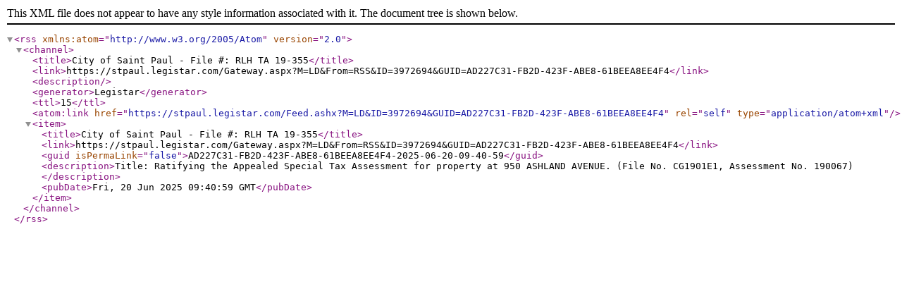

--- FILE ---
content_type: text/xml; charset=utf-8
request_url: https://stpaul.legistar.com/Feed.ashx?M=LD&amp;ID=3972694&amp;GUID=AD227C31-FB2D-423F-ABE8-61BEEA8EE4F4
body_size: 705
content:
<?xml version="1.0" encoding="utf-8"?><rss version="2.0" xmlns:atom="http://www.w3.org/2005/Atom"><channel><title>City of Saint Paul - File #: RLH TA 19-355</title><link>https://stpaul.legistar.com/Gateway.aspx?M=LD&amp;From=RSS&amp;ID=3972694&amp;GUID=AD227C31-FB2D-423F-ABE8-61BEEA8EE4F4</link><description /><generator>Legistar</generator><ttl>15</ttl><atom:link href="https://stpaul.legistar.com/Feed.ashx?M=LD&amp;ID=3972694&amp;GUID=AD227C31-FB2D-423F-ABE8-61BEEA8EE4F4" rel="self" type="application/atom+xml" /><item><title>City of Saint Paul - File #: RLH TA 19-355</title><link>https://stpaul.legistar.com/Gateway.aspx?M=LD&amp;From=RSS&amp;ID=3972694&amp;GUID=AD227C31-FB2D-423F-ABE8-61BEEA8EE4F4</link><guid isPermaLink="false">AD227C31-FB2D-423F-ABE8-61BEEA8EE4F4-2025-06-20-09-40-59</guid><description>Title: Ratifying the Appealed Special Tax Assessment for property at 950 ASHLAND AVENUE. (File No. CG1901E1, Assessment No. 190067)</description><pubDate>Fri, 20 Jun 2025 09:40:59 GMT</pubDate></item></channel></rss>